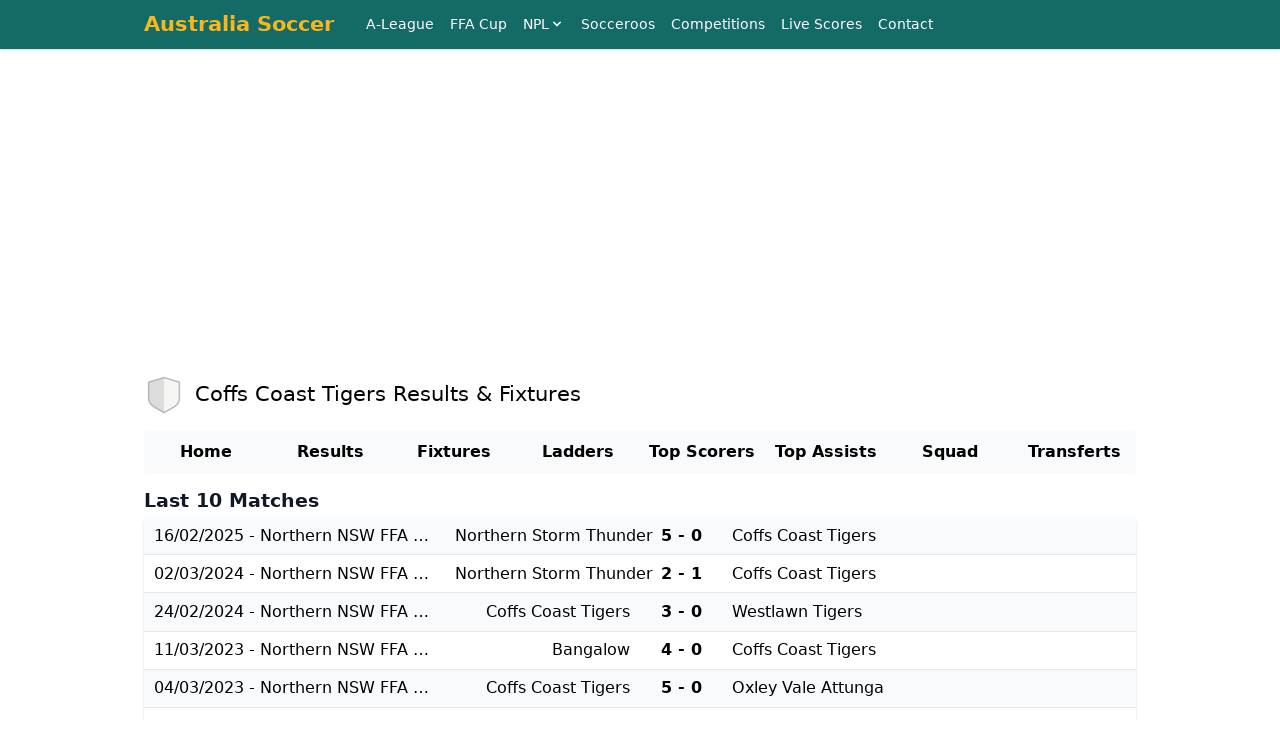

--- FILE ---
content_type: text/html; charset=UTF-8
request_url: https://australiasoccer.net/team/coffs-coast-tigers
body_size: 2524
content:
    <!DOCTYPE html>
    <html lang="en">

    <head>
        <meta charset="UTF-8">
        <meta http-equiv="X-UA-Compatible" content="IE=edge">
        <meta name="viewport" content="width=device-width, initial-scale=1.0">
        <meta property="og:type" content="website" />

                    <title>Coffs Coast Tigers: Results, Fixtures, Live Scores - Australia Soccer</title>
            <meta property="og:title" content="Coffs Coast Tigers: Results, Fixtures, Live Scores - Australia Soccer" />
            <meta name="twitter:title" content="Coffs Coast Tigers: Results, Fixtures, Live Scores - Australia Soccer">
                            <meta property="og:description" content="Coffs Coast Tigers: Results, Fixtures, Live Scores - Australia Soccer" />
            <meta name="description" content="Coffs Coast Tigers: Results, Fixtures, Live Scores - Australia Soccer" />
            <meta name="twitter:description" content="Coffs Coast Tigers: Results, Fixtures, Live Scores - Australia Soccer">
                		
		<link rel="apple-touch-icon" sizes="180x180" href="/apple-touch-icon.png">
		<link rel="icon" type="image/png" sizes="32x32" href="/favicon-32x32.png">
		<link rel="icon" type="image/png" sizes="16x16" href="/favicon-16x16.png">
		<link rel="manifest" href="/site.webmanifest">

                <meta property="og:url" content="https://australiasoccer.net/team/coffs-coast-tigers" />
        <link rel="canonical" href="https://australiasoccer.net/team/coffs-coast-tigers" />

        <link rel="stylesheet" href="/assets/normalize.min.css">
        <link rel="stylesheet" href="/assets/style6.css">
        <script defer src="//unpkg.com/alpinejs"></script>
        <script src="https://cdnjs.cloudflare.com/ajax/libs/jquery/1.11.1/jquery.min.js"></script>
        		<link rel="alternate" type="application/rss+xml" title="Australia Soccer Latest Results Feed" href="https://australiasoccer.net/feed" />
		
<!-- Google tag (gtag.js) -->
<script async src="https://www.googletagmanager.com/gtag/js?id=G-V2HNGWXGES"></script>
<script>
  window.dataLayer = window.dataLayer || [];
  function gtag(){dataLayer.push(arguments);}
  gtag('js', new Date());

  gtag('config', 'G-V2HNGWXGES');
</script>		

	<script async src="https://pagead2.googlesyndication.com/pagead/js/adsbygoogle.js?client=ca-pub-2677083954013733"     crossorigin="anonymous"></script>

    </head>

    <body>
        <header class="header">
            <div x-data="{ open: false }" class="container">
                <div class="header-container">
                    <a href="/" class="tricolore">
                        <span>Australia Soccer</span>
                    </a>
                    <div class="only_desktop">
                        <div class="menu">
							<div><a href="/a-league" class="main-menu">A-League</a></div>
							<div><a href="/ffa-cup" class="main-menu">FFA Cup</a></div>
							<div x-data="{ open: false }">
								<div class="main-menu" @click="open = !open">
									<div>NPL</div>
									<svg fill="currentColor" viewBox="0 0 20 20" xmlns="http://www.w3.org/2000/svg">
										<path fill-rule="evenodd" d="M5.293 7.293a1 1 0 011.414 0L10 10.586l3.293-3.293a1 1 0 111.414 1.414l-4 4a1 1 0 01-1.414 0l-4-4a1 1 0 010-1.414z" clip-rule="evenodd"></path>
									</svg>
								</div>
								<div class="sub-menu" x-show="open" x-cloak @click.away="open = false">
									<a href="/npl-capital-territory">NPL ACT</a>
									<a href="/npl-northern-nsw">NPL Northern NSW</a>
									<a href="/npl-nsw">NPL NSW</a>
									<a href="/npl-queensland">NPL Queensland</a>
									<a href="/npl-south-australian">NPL South Australian</a>
									<a href="/npl-tasmania">NPL Tasmania</a>
									<a href="/npl-victoria">NPL Victoria</a>
									<a href="/npl-western-australia">NPL Western Australia</a>
									<a href="/npl-finals">NPL Finals</a>
								</div>
							</div>							
							<div><a href="/team/australia" class="main-menu">Socceroos</a></div>
							<div><a href="/competitions" class="main-menu">Competitions</a></div>
							 <div><a href="/live-scores" class="main-menu">Live Scores</a></div>
							 <div><a href="/contact" class="main-menu">Contact</a></div>
                        </div>
                    </div>
                    <svg class="only_mobile" @click="open = !open" x-show="!open" fill="currentColor" viewBox="0 0 20 20" xmlns="http://www.w3.org/2000/svg">
                        <path fill-rule="evenodd" d="M3 5a1 1 0 011-1h12a1 1 0 110 2H4a1 1 0 01-1-1zM3 10a1 1 0 011-1h12a1 1 0 110 2H4a1 1 0 01-1-1zM3 15a1 1 0 011-1h12a1 1 0 110 2H4a1 1 0 01-1-1z" clip-rule="evenodd"></path>
                    </svg>
                    <svg class="only_mobile" x-cloak @click="open = !open" x-show="open" fill="currentColor" viewBox="0 0 20 20" xmlns="http://www.w3.org/2000/svg">
                        <path fill-rule="evenodd" d="M4.293 4.293a1 1 0 011.414 0L10 8.586l4.293-4.293a1 1 0 111.414 1.414L11.414 10l4.293 4.293a1 1 0 01-1.414 1.414L10 11.414l-4.293 4.293a1 1 0 01-1.414-1.414L8.586 10 4.293 5.707a1 1 0 010-1.414z" clip-rule="evenodd"></path>
                    </svg>
                </div>
                <div x-cloak x-show="open" class="menu menu-mobile only_mobile">
					<div><a href="/a-league" class="main-menu">A-League</a></div>
					<div><a href="/ffa-cup" class="main-menu">FFA Cup</a></div>
					<div x-data="{ open: false }">
						<div class="main-menu" @click="open = !open">
							<div>NPL</div>
							<svg fill="currentColor" viewBox="0 0 20 20" xmlns="http://www.w3.org/2000/svg">
								<path fill-rule="evenodd" d="M5.293 7.293a1 1 0 011.414 0L10 10.586l3.293-3.293a1 1 0 111.414 1.414l-4 4a1 1 0 01-1.414 0l-4-4a1 1 0 010-1.414z" clip-rule="evenodd"></path>
							</svg>
						</div>
						<div class="sub-menu" x-show="open" x-cloak @click.away="open = false">
									<a href="/npl-capital-territory">NPL Capital Territory</a>
									<a href="/npl-northern-nsw">NPL Northern NSW</a>
									<a href="/npl-nsw">NPL NSW</a>
									<a href="/npl-queensland">NPL Queensland</a>
									<a href="/npl-south-australian">NPL South Australian</a>
									<a href="/npl-tasmania">NPL Tasmania</a>
									<a href="/npl-victoria">NPL Victoria</a>
									<a href="/npl-western-australia">NPL Western Australia</a>
									<a href="/npl-finals">NPL Finals</a>

						</div>
					</div>
					<div><a href="/team/australia" class="main-menu">Socceroos</a></div>
					<div><a href="/competitions" class="main-menu">Competitions</a></div>
					<div><a href="/live-scores" class="main-menu">Live Scores</a></div>
					<div><a href="/contact" class="main-menu">Contact</a></div>
                </div>
            </div>
			

        </header>
	<div style="max-width:1200px;margin: 0 auto;margin-top:5px;margin-bottom:5px;">	
					<br><br>
			<script async src="https://pagead2.googlesyndication.com/pagead/js/adsbygoogle.js?client=ca-pub-2677083954013733"
     crossorigin="anonymous"></script>
<!-- h_australiasoccer -->
<ins class="adsbygoogle"
     style="display:block"
     data-ad-client="ca-pub-2677083954013733"
     data-ad-slot="3376657784"
     data-ad-format="auto"
     data-full-width-responsive="true"></ins>
<script>
     (adsbygoogle = window.adsbygoogle || []).push({});
</script>

</div>
    
<div class="container m500 team">
    <div class="team-container">
    <div class="team-name team-about">
	  <img src="/img/t/40x40/default.png" loading="lazy">
	   <h1>Coffs Coast Tigers Results & Fixtures</h1>
    </div>
              </div>
  <div class="league-tabs">
    <a href="/team/coffs-coast-tigers" class="">Home</a>
    <a href="/team/coffs-coast-tigers/results" class="">Results</a>
    <a href="/team/coffs-coast-tigers/fixtures" class="">Fixtures</a>
    <a href="/team/coffs-coast-tigers/table" class="">Ladders</a>
    <a href="/team/coffs-coast-tigers/top-scorers" class="">Top Scorers</a>
    <a href="/team/coffs-coast-tigers/top-assists" class="">Top Assists</a>
    <a href="/team/coffs-coast-tigers/squad" class="">Squad</a>
    <a href="/team/coffs-coast-tigers/transferts" class="">Transferts</a>
  </div>
  <script>
    $(document).ready(function() {
      const leagueTabs = $('.league-tabs');
      const selected = leagueTabs.find('.selected');

      leagueTabs.animate({
        scrollLeft: selected.offset().left - (leagueTabs.width() / 2) + (selected.width() / 2)
      }, 500);
    });
  </script>
      <h3 class="stage">Last 10 Matches</h3>
      <div class="table">
    <div class="results">
              <a href="/match/northern-storm-thunder-vs-coffs-coast-tigers/2025-02-16" class="row">
          <div class="td only_desktop_table">16/02/2025 - Northern NSW FFA Cup Preliminary</div>
          <div class="td text-right">Northern Storm Thunder</div>
          <div class="td text-center">5 - 0</div>
          <div class="td text-left">Coffs Coast Tigers</div>
        </a>
              <a href="/match/northern-storm-thunder-vs-coffs-coast-tigers/2024-03-02" class="row">
          <div class="td only_desktop_table">02/03/2024 - Northern NSW FFA Cup Preliminary</div>
          <div class="td text-right">Northern Storm Thunder</div>
          <div class="td text-center">2 - 1</div>
          <div class="td text-left">Coffs Coast Tigers</div>
        </a>
              <a href="/match/coffs-coast-tigers-vs-westlawn-tigers/2024-02-24" class="row">
          <div class="td only_desktop_table">24/02/2024 - Northern NSW FFA Cup Preliminary</div>
          <div class="td text-right">Coffs Coast Tigers</div>
          <div class="td text-center">3 - 0</div>
          <div class="td text-left">Westlawn Tigers</div>
        </a>
              <a href="/match/bangalow-vs-coffs-coast-tigers/2023-03-11" class="row">
          <div class="td only_desktop_table">11/03/2023 - Northern NSW FFA Cup Preliminary</div>
          <div class="td text-right">Bangalow</div>
          <div class="td text-center">4 - 0</div>
          <div class="td text-left">Coffs Coast Tigers</div>
        </a>
              <a href="/match/coffs-coast-tigers-vs-oxley-vale-attunga/2023-03-04" class="row">
          <div class="td only_desktop_table">04/03/2023 - Northern NSW FFA Cup Preliminary</div>
          <div class="td text-right">Coffs Coast Tigers</div>
          <div class="td text-center">5 - 0</div>
          <div class="td text-left">Oxley Vale Attunga</div>
        </a>
              <a href="/match/coffs-coast-tigers-vs-hillvue-rovers/2023-02-25" class="row">
          <div class="td only_desktop_table">25/02/2023 - Northern NSW FFA Cup Preliminary</div>
          <div class="td text-right">Coffs Coast Tigers</div>
          <div class="td text-center">12 - 0</div>
          <div class="td text-left">Hillvue Rovers</div>
        </a>
              <a href="/match/demon-knights-vs-coffs-coast-tigers/2023-02-18" class="row">
          <div class="td only_desktop_table">18/02/2023 - Northern NSW FFA Cup Preliminary</div>
          <div class="td text-right">Demon Knights</div>
          <div class="td text-center">0 - 3</div>
          <div class="td text-left">Coffs Coast Tigers</div>
        </a>
              <a href="/match/cooks-hill-united-vs-coffs-coast-tigers/2022-06-11" class="row">
          <div class="td only_desktop_table">11/06/2022 - Northern NSW FFA Cup Preliminary</div>
          <div class="td text-right">Cooks Hill United</div>
          <div class="td text-center">4 - 0</div>
          <div class="td text-left">Coffs Coast Tigers</div>
        </a>
              <a href="/match/oxley-vale-attunga-vs-coffs-coast-tigers/2022-03-26" class="row">
          <div class="td only_desktop_table">26/03/2022 - Northern NSW FFA Cup Preliminary</div>
          <div class="td text-right">Oxley Vale Attunga</div>
          <div class="td text-center">2 - 9</div>
          <div class="td text-left">Coffs Coast Tigers</div>
        </a>
              <a href="/match/coffs-coast-tigers-vs-bellingen/2022-03-12" class="row">
          <div class="td only_desktop_table">12/03/2022 - Northern NSW FFA Cup Preliminary</div>
          <div class="td text-right">Coffs Coast Tigers</div>
          <div class="td text-center">3 - 1</div>
          <div class="td text-left">Bellingen</div>
        </a>
          </div>
  </div>
  
  </div>
<footer class="footer">
	© 2021 australiasoccer.net
<br>
	<a style="color:#FFF;" href="/links">Links</a>

	
</footer>


</body>

</html>

--- FILE ---
content_type: text/html; charset=utf-8
request_url: https://www.google.com/recaptcha/api2/aframe
body_size: 266
content:
<!DOCTYPE HTML><html><head><meta http-equiv="content-type" content="text/html; charset=UTF-8"></head><body><script nonce="s0LMvwHUzEu0Xl-Pydjdiw">/** Anti-fraud and anti-abuse applications only. See google.com/recaptcha */ try{var clients={'sodar':'https://pagead2.googlesyndication.com/pagead/sodar?'};window.addEventListener("message",function(a){try{if(a.source===window.parent){var b=JSON.parse(a.data);var c=clients[b['id']];if(c){var d=document.createElement('img');d.src=c+b['params']+'&rc='+(localStorage.getItem("rc::a")?sessionStorage.getItem("rc::b"):"");window.document.body.appendChild(d);sessionStorage.setItem("rc::e",parseInt(sessionStorage.getItem("rc::e")||0)+1);localStorage.setItem("rc::h",'1768740298786');}}}catch(b){}});window.parent.postMessage("_grecaptcha_ready", "*");}catch(b){}</script></body></html>